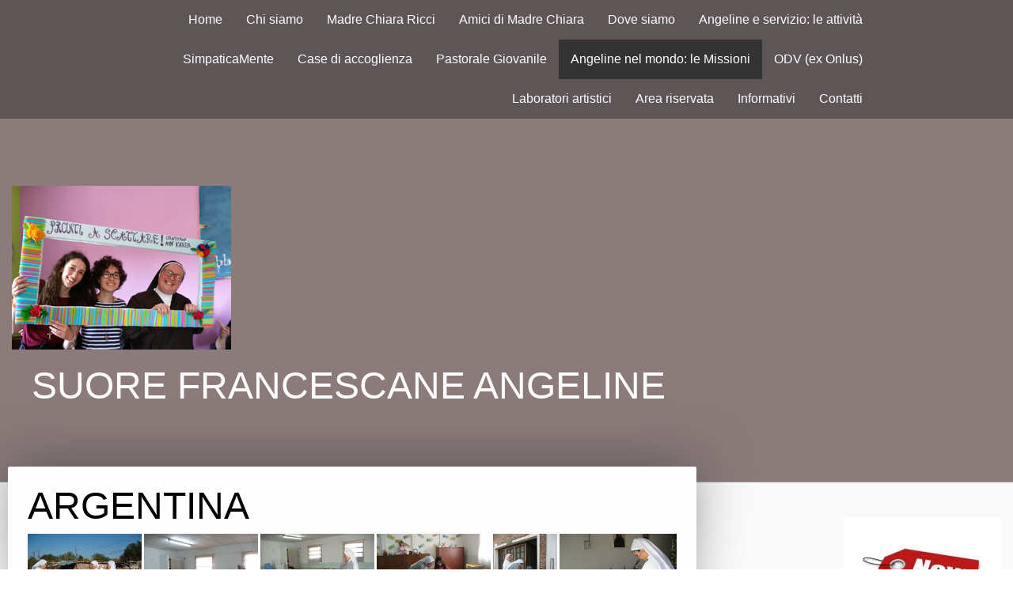

--- FILE ---
content_type: text/html; charset=UTF-8
request_url: https://www.angeline.it/angeline-nel-mondo-le-missioni/argentina/
body_size: 14812
content:
<!DOCTYPE html>
<html lang="it-IT"><head>
    <meta charset="utf-8"/>
    <link rel="dns-prefetch preconnect" href="https://u.jimcdn.com/" crossorigin="anonymous"/>
<link rel="dns-prefetch preconnect" href="https://assets.jimstatic.com/" crossorigin="anonymous"/>
<link rel="dns-prefetch preconnect" href="https://image.jimcdn.com" crossorigin="anonymous"/>
<link rel="dns-prefetch preconnect" href="https://fonts.jimstatic.com" crossorigin="anonymous"/>
<meta name="viewport" content="width=device-width, initial-scale=1"/>
<meta http-equiv="X-UA-Compatible" content="IE=edge"/>
<meta name="description" content=""/>
<meta name="robots" content="index, follow, archive"/>
<meta property="st:section" content=""/>
<meta name="generator" content="Jimdo Creator"/>
<meta name="twitter:title" content="ARGENTINA"/>
<meta name="twitter:description" content="-"/>
<meta name="twitter:card" content="summary_large_image"/>
<meta property="og:url" content="http://www.angeline.it/angeline-nel-mondo-le-missioni/argentina/"/>
<meta property="og:title" content="ARGENTINA"/>
<meta property="og:description" content=""/>
<meta property="og:type" content="website"/>
<meta property="og:locale" content="it_IT"/>
<meta property="og:site_name" content="angeline"/><title>ARGENTINA - angeline</title>
<link rel="icon" type="image/png" href="[data-uri]"/>
    <link rel="alternate" type="application/rss+xml" title="Blog" href="https://www.angeline.it/rss/blog"/>    
<link rel="canonical" href="https://www.angeline.it/angeline-nel-mondo-le-missioni/argentina/"/>

        <script src="https://assets.jimstatic.com/ckies.js.7c38a5f4f8d944ade39b.js"></script>

        <script src="https://assets.jimstatic.com/cookieControl.js.b05bf5f4339fa83b8e79.js"></script>
    <script>window.CookieControlSet.setToNormal();</script>

    <style>html,body{margin:0}.hidden{display:none}.n{padding:5px}#cc-website-title a {text-decoration: none}.cc-m-image-align-1{text-align:left}.cc-m-image-align-2{text-align:right}.cc-m-image-align-3{text-align:center}</style>

        <link href="https://u.jimcdn.com/cms/o/s17f61fa58bd67036/layout/dm_c9ac96ac22882cbdf0bdefd50b7ab396/css/layout.css?t=1583086755" rel="stylesheet" type="text/css" id="jimdo_layout_css"/>
<script>     /* <![CDATA[ */     /*!  loadCss [c]2014 @scottjehl, Filament Group, Inc.  Licensed MIT */     window.loadCSS = window.loadCss = function(e,n,t){var r,l=window.document,a=l.createElement("link");if(n)r=n;else{var i=(l.body||l.getElementsByTagName("head")[0]).childNodes;r=i[i.length-1]}var o=l.styleSheets;a.rel="stylesheet",a.href=e,a.media="only x",r.parentNode.insertBefore(a,n?r:r.nextSibling);var d=function(e){for(var n=a.href,t=o.length;t--;)if(o[t].href===n)return e.call(a);setTimeout(function(){d(e)})};return a.onloadcssdefined=d,d(function(){a.media=t||"all"}),a};     window.onloadCSS = function(n,o){n.onload=function(){n.onload=null,o&&o.call(n)},"isApplicationInstalled"in navigator&&"onloadcssdefined"in n&&n.onloadcssdefined(o)}     /* ]]> */ </script>     <script>
// <![CDATA[
onloadCSS(loadCss('https://assets.jimstatic.com/web.css.eb85cb55dd9a47226f063339265ecc4f.css') , function() {
    this.id = 'jimdo_web_css';
});
// ]]>
</script>
<link href="https://assets.jimstatic.com/web.css.eb85cb55dd9a47226f063339265ecc4f.css" rel="preload" as="style"/>
<noscript>
<link href="https://assets.jimstatic.com/web.css.eb85cb55dd9a47226f063339265ecc4f.css" rel="stylesheet"/>
</noscript>
    <script>
    //<![CDATA[
        var jimdoData = {"isTestserver":false,"isLcJimdoCom":false,"isJimdoHelpCenter":false,"isProtectedPage":false,"cstok":"","cacheJsKey":"7653e2edaa916a4ff05a3f60695f40abfe10137f","cacheCssKey":"7653e2edaa916a4ff05a3f60695f40abfe10137f","cdnUrl":"https:\/\/assets.jimstatic.com\/","minUrl":"https:\/\/assets.jimstatic.com\/app\/cdn\/min\/file\/","authUrl":"https:\/\/a.jimdo.com\/","webPath":"https:\/\/www.angeline.it\/","appUrl":"https:\/\/a.jimdo.com\/","cmsLanguage":"it_IT","isFreePackage":false,"mobile":false,"isDevkitTemplateUsed":true,"isTemplateResponsive":true,"websiteId":"s17f61fa58bd67036","pageId":982072009,"packageId":3,"shop":{"deliveryTimeTexts":{"1":"spedizione in 1-3 giorni","2":"spedizione in 3-5 giorni","3":"spedizione fra pi\u00f9 di 5 giorni"},"checkoutButtonText":"alla cassa","isReady":false,"currencyFormat":{"pattern":"#,##0.00 \u00a4","convertedPattern":"#,##0.00 $","symbols":{"GROUPING_SEPARATOR":".","DECIMAL_SEPARATOR":",","CURRENCY_SYMBOL":"\u20ac"}},"currencyLocale":"de_DE"},"tr":{"gmap":{"searchNotFound":"L'indirizzo inserito non \u00e8 stato trovato.","routeNotFound":"Non \u00e8 stato possibile calcolare l'itinerario. Forse l'indirizzo di inizio \u00e8 impreciso o troppo lontano dalla meta."},"shop":{"checkoutSubmit":{"next":"Prosegui","wait":"Attendere"},"paypalError":"\u00c8 subentrato un errore. Per favore, riprova!","cartBar":"Carrello ","maintenance":"Questo servizio non \u00e8 al momento raggiungibile. Riprova pi\u00f9 tardi.","addToCartOverlay":{"productInsertedText":"L'articolo \u00e8 stato aggiunto al carrello.","continueShoppingText":"Continua gli acquisti","reloadPageText":"ricarica"},"notReadyText":"Lo shop non \u00e8 ancora completo.","numLeftText":"Non ci sono pi\u00f9 di {:num} esemplari di questo articolo a disposizione.","oneLeftText":"Solo un esemplare di questo prodotto \u00e8 ancora disponibile."},"common":{"timeout":"\u00c8 subentrato un errore. L'azione \u00e8 stata interrotta. Per favore riprova pi\u00f9 tardi."},"form":{"badRequest":"\u00c8 subentrato un errore. La voce non \u00e8 stata inserita. Riprova!"}},"jQuery":"jimdoGen002","isJimdoMobileApp":false,"bgConfig":{"id":103031912,"type":"color","color":"rgb(139, 123, 123)"},"bgFullscreen":null,"responsiveBreakpointLandscape":767,"responsiveBreakpointPortrait":480,"copyableHeadlineLinks":false,"tocGeneration":false,"googlemapsConsoleKey":false,"loggingForAnalytics":false,"loggingForPredefinedPages":false,"isFacebookPixelIdEnabled":false,"userAccountId":"87ff7f72-c407-4f25-bbbe-0cdb307bf623"};
    // ]]>
</script>

     <script> (function(window) { 'use strict'; var regBuff = window.__regModuleBuffer = []; var regModuleBuffer = function() { var args = [].slice.call(arguments); regBuff.push(args); }; if (!window.regModule) { window.regModule = regModuleBuffer; } })(window); </script>
    <script src="https://assets.jimstatic.com/web.js.24f3cfbc36a645673411.js" async="true"></script>
    <script src="https://assets.jimstatic.com/at.js.62588d64be2115a866ce.js"></script>
    
</head>

<body class="body cc-page j-m-gallery-styles j-m-video-styles j-m-hr-styles j-m-header-styles j-m-text-styles j-m-emotionheader-styles j-m-htmlCode-styles j-m-rss-styles j-m-form-styles j-m-table-styles j-m-textWithImage-styles j-m-downloadDocument-styles j-m-imageSubtitle-styles j-m-flickr-styles j-m-googlemaps-styles j-m-blogSelection-styles j-m-comment-styles-disabled j-m-jimdo-styles j-m-profile-styles j-m-guestbook-styles j-m-promotion-styles j-m-twitter-styles j-m-hgrid-styles j-m-shoppingcart-styles j-m-catalog-styles j-m-product-styles-disabled j-m-facebook-styles j-m-sharebuttons-styles j-m-formnew-styles-disabled j-m-callToAction-styles j-m-turbo-styles j-m-spacing-styles j-m-googleplus-styles j-m-dummy-styles j-m-search-styles j-m-booking-styles j-m-socialprofiles-styles j-footer-styles cc-pagemode-default cc-content-parent" id="page-982072009">

<div id="cc-inner" class="cc-content-parent">
  <!-- _main.sass -->
  <input type="checkbox" id="jtpl-navigation__checkbox" class="jtpl-navigation__checkbox"/><div class="jtpl-main cc-content-parent">

    <!-- _background-area.sass -->
    <div class="jtpl-background-area" background-area="fullscreen"></div>
    <!-- END _background-area.sass -->

    <!-- _header.sass -->
    <header class="jtpl-header" background-area="stripe" background-area-default=""><div class="jtpl-topbar">

        <!-- _navigation.sass -->
        <nav class="jtpl-navigation navigation-colors navigation-alignment" data-dropdown="true"><div data-container="navigation"><div class="j-nav-variant-nested"><ul class="cc-nav-level-0 j-nav-level-0"><li id="cc-nav-view-979022209" class="jmd-nav__list-item-0"><a href="/" data-link-title="Home">Home</a></li><li id="cc-nav-view-979022309" class="jmd-nav__list-item-0 j-nav-has-children"><a href="/chi-siamo/" data-link-title="Chi siamo">Chi siamo</a><span data-navi-toggle="cc-nav-view-979022309" class="jmd-nav__toggle-button"></span><ul class="cc-nav-level-1 j-nav-level-1"><li id="cc-nav-view-979022609" class="jmd-nav__list-item-1"><a href="/chi-siamo/francescane-e-angeline/" data-link-title="Francescane e Angeline">Francescane e Angeline</a></li><li id="cc-nav-view-983605809" class="jmd-nav__list-item-1"><a href="/chi-siamo/la-spiritualità/" data-link-title="La spiritualità">La spiritualità</a></li></ul></li><li id="cc-nav-view-979022509" class="jmd-nav__list-item-0 j-nav-has-children"><a href="/madre-chiara-ricci/" data-link-title="Madre Chiara Ricci">Madre Chiara Ricci</a><span data-navi-toggle="cc-nav-view-979022509" class="jmd-nav__toggle-button"></span><ul class="cc-nav-level-1 j-nav-level-1"><li id="cc-nav-view-1018412809" class="jmd-nav__list-item-1"><a href="/madre-chiara-ricci/spiritualità/" data-link-title="Spiritualità">Spiritualità</a></li><li id="cc-nav-view-983606309" class="jmd-nav__list-item-1"><a href="/madre-chiara-ricci/la-preghiera/" data-link-title="La preghiera">La preghiera</a></li><li id="cc-nav-view-1028196209" class="jmd-nav__list-item-1"><a href="/madre-chiara-ricci/biografia-di-madre-chiara/" data-link-title="Biografia di Madre Chiara">Biografia di Madre Chiara</a></li></ul></li><li id="cc-nav-view-983606009" class="jmd-nav__list-item-0 j-nav-has-children"><a href="/amici-di-madre-chiara/" data-link-title="Amici di Madre Chiara">Amici di Madre Chiara</a><span data-navi-toggle="cc-nav-view-983606009" class="jmd-nav__toggle-button"></span><ul class="cc-nav-level-1 j-nav-level-1"><li id="cc-nav-view-2229915712" class="jmd-nav__list-item-1"><a href="/amici-di-madre-chiara/notiziario-on-line/" data-link-title="Notiziario on-line">Notiziario on-line</a></li><li id="cc-nav-view-984990709" class="jmd-nav__list-item-1"><a href="/amici-di-madre-chiara/l-associazione/" data-link-title="L'Associazione">L'Associazione</a></li><li id="cc-nav-view-2215346412" class="jmd-nav__list-item-1"><a href="/amici-di-madre-chiara/animatori-amc/" data-link-title="Animatori AMC">Animatori AMC</a></li><li id="cc-nav-view-983606109" class="jmd-nav__list-item-1"><a href="/amici-di-madre-chiara/gli-appuntamenti/" data-link-title="Gli appuntamenti">Gli appuntamenti</a></li></ul></li><li id="cc-nav-view-979022409" class="jmd-nav__list-item-0 j-nav-has-children"><a href="/dove-siamo/" data-link-title="Dove siamo">Dove siamo</a><span data-navi-toggle="cc-nav-view-979022409" class="jmd-nav__toggle-button"></span><ul class="cc-nav-level-1 j-nav-level-1"><li id="cc-nav-view-986784809" class="jmd-nav__list-item-1"><a href="/dove-siamo/piemonte/" data-link-title="Piemonte">Piemonte</a></li><li id="cc-nav-view-1024074909" class="jmd-nav__list-item-1"><a href="/dove-siamo/foto-castelspina/" data-link-title="Foto Castelspina">Foto Castelspina</a></li><li id="cc-nav-view-986784909" class="jmd-nav__list-item-1"><a href="/dove-siamo/lombardia/" data-link-title="Lombardia">Lombardia</a></li><li id="cc-nav-view-986785109" class="jmd-nav__list-item-1"><a href="/dove-siamo/toscana/" data-link-title="Toscana">Toscana</a></li><li id="cc-nav-view-986785209" class="jmd-nav__list-item-1"><a href="/dove-siamo/umbria/" data-link-title="Umbria">Umbria</a></li><li id="cc-nav-view-986785309" class="jmd-nav__list-item-1"><a href="/dove-siamo/lazio/" data-link-title="Lazio">Lazio</a></li><li id="cc-nav-view-1029817409" class="jmd-nav__list-item-1"><a href="/dove-siamo/calabria/" data-link-title="Calabria">Calabria</a></li><li id="cc-nav-view-1030970509" class="jmd-nav__list-item-1"><a href="/dove-siamo/sardegna/" data-link-title="Sardegna">Sardegna</a></li></ul></li><li id="cc-nav-view-981242509" class="jmd-nav__list-item-0 j-nav-has-children"><a href="/angeline-e-servizio-le-attività/" data-link-title="Angeline e servizio: le attività">Angeline e servizio: le attività</a><span data-navi-toggle="cc-nav-view-981242509" class="jmd-nav__toggle-button"></span><ul class="cc-nav-level-1 j-nav-level-1"><li id="cc-nav-view-1023326009" class="jmd-nav__list-item-1 j-nav-has-children"><a href="/angeline-e-servizio-le-attività/scuola/" data-link-title="SCUOLA">SCUOLA</a><span data-navi-toggle="cc-nav-view-1023326009" class="jmd-nav__toggle-button"></span><ul class="cc-nav-level-2 j-nav-level-2"><li id="cc-nav-view-1023943509" class="jmd-nav__list-item-2"><a href="/angeline-e-servizio-le-attività/scuola/scuola-dell-infanzia/" data-link-title="Scuola dell'infanzia">Scuola dell'infanzia</a></li><li id="cc-nav-view-1024071309" class="jmd-nav__list-item-2"><a href="/angeline-e-servizio-le-attività/scuola/poggibonsi/" data-link-title="Poggibonsi">Poggibonsi</a></li><li id="cc-nav-view-1024082009" class="jmd-nav__list-item-2"><a href="/angeline-e-servizio-le-attività/scuola/rovellasca/" data-link-title="Rovellasca">Rovellasca</a></li><li id="cc-nav-view-1015791709" class="jmd-nav__list-item-2"><a href="/angeline-e-servizio-le-attività/scuola/scuola-primaria/" data-link-title="Scuola primaria">Scuola primaria</a></li><li id="cc-nav-view-1015785309" class="jmd-nav__list-item-2"><a href="/angeline-e-servizio-le-attività/scuola/età-evolutiva/" data-link-title="Età evolutiva">Età evolutiva</a></li><li id="cc-nav-view-1024012809" class="jmd-nav__list-item-2"><a href="/angeline-e-servizio-le-attività/scuola/scuolainforma/" data-link-title="ScuolaInforma">ScuolaInforma</a></li></ul></li><li id="cc-nav-view-1015792009" class="jmd-nav__list-item-1 j-nav-has-children"><a href="/angeline-e-servizio-le-attività/cura-degli-anziani/" data-link-title="CURA degli Anziani">CURA degli Anziani</a><span data-navi-toggle="cc-nav-view-1015792009" class="jmd-nav__toggle-button"></span><ul class="cc-nav-level-2 j-nav-level-2"><li id="cc-nav-view-1023942509" class="jmd-nav__list-item-2"><a href="/angeline-e-servizio-le-attività/cura-degli-anziani/asti/" data-link-title="Asti">Asti</a></li></ul></li></ul></li><li id="cc-nav-view-2215117712" class="jmd-nav__list-item-0"><a href="/simpaticamente/" data-link-title="SimpaticaMente">SimpaticaMente</a></li><li id="cc-nav-view-1026572009" class="jmd-nav__list-item-0 j-nav-has-children"><a href="/case-di-accoglienza/" data-link-title="Case di accoglienza">Case di accoglienza</a><span data-navi-toggle="cc-nav-view-1026572009" class="jmd-nav__toggle-button"></span><ul class="cc-nav-level-1 j-nav-level-1"><li id="cc-nav-view-1026528009" class="jmd-nav__list-item-1 j-nav-has-children"><a href="/case-di-accoglienza/case-di-accoglienza/" data-link-title="Case di accoglienza">Case di accoglienza</a><span data-navi-toggle="cc-nav-view-1026528009" class="jmd-nav__toggle-button"></span><ul class="cc-nav-level-2 j-nav-level-2"><li id="cc-nav-view-985453409" class="jmd-nav__list-item-2"><a href="/case-di-accoglienza/case-di-accoglienza/roma/" data-link-title="ROMA">ROMA</a></li><li id="cc-nav-view-1016739609" class="jmd-nav__list-item-2"><a href="/case-di-accoglienza/case-di-accoglienza/dove-siamo/" data-link-title="Dove siamo">Dove siamo</a></li><li id="cc-nav-view-987115809" class="jmd-nav__list-item-2"><a href="/case-di-accoglienza/case-di-accoglienza/assisi/" data-link-title="ASSISI">ASSISI</a></li><li id="cc-nav-view-1016977309" class="jmd-nav__list-item-2"><a href="/case-di-accoglienza/case-di-accoglienza/dove-siamo-1/" data-link-title="Dove siamo">Dove siamo</a></li></ul></li></ul></li><li id="cc-nav-view-987581109" class="jmd-nav__list-item-0"><a href="http://www.cuoregiovane.it/" data-link-title="Pastorale Giovanile" target="_blank" rel="nofollow">Pastorale Giovanile</a></li><li id="cc-nav-view-982071709" class="jmd-nav__list-item-0 j-nav-has-children cc-nav-parent j-nav-parent jmd-nav__item--parent"><a href="/angeline-nel-mondo-le-missioni/" data-link-title="Angeline nel mondo: le Missioni">Angeline nel mondo: le Missioni</a><span data-navi-toggle="cc-nav-view-982071709" class="jmd-nav__toggle-button"></span><ul class="cc-nav-level-1 j-nav-level-1"><li id="cc-nav-view-1030875609" class="jmd-nav__list-item-1"><a href="/angeline-nel-mondo-le-missioni/come-sostenere-i-progetti/" data-link-title="Come sostenere i progetti">Come sostenere i progetti</a></li></ul></li><li id="cc-nav-view-1023188809" class="jmd-nav__list-item-0 j-nav-has-children"><a href="/odv-ex-onlus/" data-link-title="ODV (ex Onlus)">ODV (ex Onlus)</a><span data-navi-toggle="cc-nav-view-1023188809" class="jmd-nav__toggle-button"></span><ul class="cc-nav-level-1 j-nav-level-1"><li id="cc-nav-view-1023286809" class="jmd-nav__list-item-1"><a href="/odv-ex-onlus/progetti/" data-link-title="Progetti">Progetti</a></li><li id="cc-nav-view-1023292909" class="jmd-nav__list-item-1"><a href="/odv-ex-onlus/contatti/" data-link-title="Contatti">Contatti</a></li></ul></li><li id="cc-nav-view-979022809" class="jmd-nav__list-item-0 j-nav-has-children"><a href="/laboratori-artistici/" data-link-title="Laboratori artistici">Laboratori artistici</a><span data-navi-toggle="cc-nav-view-979022809" class="jmd-nav__toggle-button"></span><ul class="cc-nav-level-1 j-nav-level-1"><li id="cc-nav-view-1015785609" class="jmd-nav__list-item-1"><a href="/laboratori-artistici/sora-terra-frate-focu/" data-link-title="&quot;Sora Terra&amp;Frate Focu&quot;">"Sora Terra&amp;Frate Focu"</a></li></ul></li><li id="cc-nav-view-981391109" class="jmd-nav__list-item-0"><a href="/area-riservata/" data-link-title="Area riservata">Area riservata</a></li><li id="cc-nav-view-1024091709" class="jmd-nav__list-item-0 j-nav-has-children"><a href="/informativi/" data-link-title="Informativi">Informativi</a><span data-navi-toggle="cc-nav-view-1024091709" class="jmd-nav__toggle-button"></span><ul class="cc-nav-level-1 j-nav-level-1"><li id="cc-nav-view-1024092009" class="jmd-nav__list-item-1"><a href="/informativi/vita-nostra/" data-link-title="Vita Nostra">Vita Nostra</a></li><li id="cc-nav-view-1024101709" class="jmd-nav__list-item-1"><a href="/informativi/notiziario/" data-link-title="Notiziario">Notiziario</a></li><li id="cc-nav-view-1023930809" class="jmd-nav__list-item-1"><a href="/informativi/news/" data-link-title="NEWS">NEWS</a></li></ul></li><li id="cc-nav-view-979023109" class="jmd-nav__list-item-0"><a href="/contatti/" data-link-title="Contatti">Contatti</a></li></ul></div></div>
        </nav><!-- END _navigation.sass --><!-- _mobile-navigation.sass --><label for="jtpl-navigation__checkbox" class="jtpl-navigation__label navigation-colors__menu-icon">
          <span class="jtpl-navigation__borders navigation-colors__menu-icon"></span>
        </label>
        <nav class="jtpl-mobile-navigation navigation-colors navigation-colors--transparency"><div data-container="navigation"><div class="j-nav-variant-nested"><ul class="cc-nav-level-0 j-nav-level-0"><li id="cc-nav-view-979022209" class="jmd-nav__list-item-0"><a href="/" data-link-title="Home">Home</a></li><li id="cc-nav-view-979022309" class="jmd-nav__list-item-0 j-nav-has-children"><a href="/chi-siamo/" data-link-title="Chi siamo">Chi siamo</a><span data-navi-toggle="cc-nav-view-979022309" class="jmd-nav__toggle-button"></span><ul class="cc-nav-level-1 j-nav-level-1"><li id="cc-nav-view-979022609" class="jmd-nav__list-item-1"><a href="/chi-siamo/francescane-e-angeline/" data-link-title="Francescane e Angeline">Francescane e Angeline</a></li><li id="cc-nav-view-983605809" class="jmd-nav__list-item-1"><a href="/chi-siamo/la-spiritualità/" data-link-title="La spiritualità">La spiritualità</a></li></ul></li><li id="cc-nav-view-979022509" class="jmd-nav__list-item-0 j-nav-has-children"><a href="/madre-chiara-ricci/" data-link-title="Madre Chiara Ricci">Madre Chiara Ricci</a><span data-navi-toggle="cc-nav-view-979022509" class="jmd-nav__toggle-button"></span><ul class="cc-nav-level-1 j-nav-level-1"><li id="cc-nav-view-1018412809" class="jmd-nav__list-item-1"><a href="/madre-chiara-ricci/spiritualità/" data-link-title="Spiritualità">Spiritualità</a></li><li id="cc-nav-view-983606309" class="jmd-nav__list-item-1"><a href="/madre-chiara-ricci/la-preghiera/" data-link-title="La preghiera">La preghiera</a></li><li id="cc-nav-view-1028196209" class="jmd-nav__list-item-1"><a href="/madre-chiara-ricci/biografia-di-madre-chiara/" data-link-title="Biografia di Madre Chiara">Biografia di Madre Chiara</a></li></ul></li><li id="cc-nav-view-983606009" class="jmd-nav__list-item-0 j-nav-has-children"><a href="/amici-di-madre-chiara/" data-link-title="Amici di Madre Chiara">Amici di Madre Chiara</a><span data-navi-toggle="cc-nav-view-983606009" class="jmd-nav__toggle-button"></span><ul class="cc-nav-level-1 j-nav-level-1"><li id="cc-nav-view-2229915712" class="jmd-nav__list-item-1"><a href="/amici-di-madre-chiara/notiziario-on-line/" data-link-title="Notiziario on-line">Notiziario on-line</a></li><li id="cc-nav-view-984990709" class="jmd-nav__list-item-1"><a href="/amici-di-madre-chiara/l-associazione/" data-link-title="L'Associazione">L'Associazione</a></li><li id="cc-nav-view-2215346412" class="jmd-nav__list-item-1"><a href="/amici-di-madre-chiara/animatori-amc/" data-link-title="Animatori AMC">Animatori AMC</a></li><li id="cc-nav-view-983606109" class="jmd-nav__list-item-1"><a href="/amici-di-madre-chiara/gli-appuntamenti/" data-link-title="Gli appuntamenti">Gli appuntamenti</a></li></ul></li><li id="cc-nav-view-979022409" class="jmd-nav__list-item-0 j-nav-has-children"><a href="/dove-siamo/" data-link-title="Dove siamo">Dove siamo</a><span data-navi-toggle="cc-nav-view-979022409" class="jmd-nav__toggle-button"></span><ul class="cc-nav-level-1 j-nav-level-1"><li id="cc-nav-view-986784809" class="jmd-nav__list-item-1"><a href="/dove-siamo/piemonte/" data-link-title="Piemonte">Piemonte</a></li><li id="cc-nav-view-1024074909" class="jmd-nav__list-item-1"><a href="/dove-siamo/foto-castelspina/" data-link-title="Foto Castelspina">Foto Castelspina</a></li><li id="cc-nav-view-986784909" class="jmd-nav__list-item-1"><a href="/dove-siamo/lombardia/" data-link-title="Lombardia">Lombardia</a></li><li id="cc-nav-view-986785109" class="jmd-nav__list-item-1"><a href="/dove-siamo/toscana/" data-link-title="Toscana">Toscana</a></li><li id="cc-nav-view-986785209" class="jmd-nav__list-item-1"><a href="/dove-siamo/umbria/" data-link-title="Umbria">Umbria</a></li><li id="cc-nav-view-986785309" class="jmd-nav__list-item-1"><a href="/dove-siamo/lazio/" data-link-title="Lazio">Lazio</a></li><li id="cc-nav-view-1029817409" class="jmd-nav__list-item-1"><a href="/dove-siamo/calabria/" data-link-title="Calabria">Calabria</a></li><li id="cc-nav-view-1030970509" class="jmd-nav__list-item-1"><a href="/dove-siamo/sardegna/" data-link-title="Sardegna">Sardegna</a></li></ul></li><li id="cc-nav-view-981242509" class="jmd-nav__list-item-0 j-nav-has-children"><a href="/angeline-e-servizio-le-attività/" data-link-title="Angeline e servizio: le attività">Angeline e servizio: le attività</a><span data-navi-toggle="cc-nav-view-981242509" class="jmd-nav__toggle-button"></span><ul class="cc-nav-level-1 j-nav-level-1"><li id="cc-nav-view-1023326009" class="jmd-nav__list-item-1 j-nav-has-children"><a href="/angeline-e-servizio-le-attività/scuola/" data-link-title="SCUOLA">SCUOLA</a><span data-navi-toggle="cc-nav-view-1023326009" class="jmd-nav__toggle-button"></span><ul class="cc-nav-level-2 j-nav-level-2"><li id="cc-nav-view-1023943509" class="jmd-nav__list-item-2"><a href="/angeline-e-servizio-le-attività/scuola/scuola-dell-infanzia/" data-link-title="Scuola dell'infanzia">Scuola dell'infanzia</a></li><li id="cc-nav-view-1024071309" class="jmd-nav__list-item-2"><a href="/angeline-e-servizio-le-attività/scuola/poggibonsi/" data-link-title="Poggibonsi">Poggibonsi</a></li><li id="cc-nav-view-1024082009" class="jmd-nav__list-item-2"><a href="/angeline-e-servizio-le-attività/scuola/rovellasca/" data-link-title="Rovellasca">Rovellasca</a></li><li id="cc-nav-view-1015791709" class="jmd-nav__list-item-2"><a href="/angeline-e-servizio-le-attività/scuola/scuola-primaria/" data-link-title="Scuola primaria">Scuola primaria</a></li><li id="cc-nav-view-1015785309" class="jmd-nav__list-item-2"><a href="/angeline-e-servizio-le-attività/scuola/età-evolutiva/" data-link-title="Età evolutiva">Età evolutiva</a></li><li id="cc-nav-view-1024012809" class="jmd-nav__list-item-2"><a href="/angeline-e-servizio-le-attività/scuola/scuolainforma/" data-link-title="ScuolaInforma">ScuolaInforma</a></li></ul></li><li id="cc-nav-view-1015792009" class="jmd-nav__list-item-1 j-nav-has-children"><a href="/angeline-e-servizio-le-attività/cura-degli-anziani/" data-link-title="CURA degli Anziani">CURA degli Anziani</a><span data-navi-toggle="cc-nav-view-1015792009" class="jmd-nav__toggle-button"></span><ul class="cc-nav-level-2 j-nav-level-2"><li id="cc-nav-view-1023942509" class="jmd-nav__list-item-2"><a href="/angeline-e-servizio-le-attività/cura-degli-anziani/asti/" data-link-title="Asti">Asti</a></li></ul></li></ul></li><li id="cc-nav-view-2215117712" class="jmd-nav__list-item-0"><a href="/simpaticamente/" data-link-title="SimpaticaMente">SimpaticaMente</a></li><li id="cc-nav-view-1026572009" class="jmd-nav__list-item-0 j-nav-has-children"><a href="/case-di-accoglienza/" data-link-title="Case di accoglienza">Case di accoglienza</a><span data-navi-toggle="cc-nav-view-1026572009" class="jmd-nav__toggle-button"></span><ul class="cc-nav-level-1 j-nav-level-1"><li id="cc-nav-view-1026528009" class="jmd-nav__list-item-1 j-nav-has-children"><a href="/case-di-accoglienza/case-di-accoglienza/" data-link-title="Case di accoglienza">Case di accoglienza</a><span data-navi-toggle="cc-nav-view-1026528009" class="jmd-nav__toggle-button"></span><ul class="cc-nav-level-2 j-nav-level-2"><li id="cc-nav-view-985453409" class="jmd-nav__list-item-2"><a href="/case-di-accoglienza/case-di-accoglienza/roma/" data-link-title="ROMA">ROMA</a></li><li id="cc-nav-view-1016739609" class="jmd-nav__list-item-2"><a href="/case-di-accoglienza/case-di-accoglienza/dove-siamo/" data-link-title="Dove siamo">Dove siamo</a></li><li id="cc-nav-view-987115809" class="jmd-nav__list-item-2"><a href="/case-di-accoglienza/case-di-accoglienza/assisi/" data-link-title="ASSISI">ASSISI</a></li><li id="cc-nav-view-1016977309" class="jmd-nav__list-item-2"><a href="/case-di-accoglienza/case-di-accoglienza/dove-siamo-1/" data-link-title="Dove siamo">Dove siamo</a></li></ul></li></ul></li><li id="cc-nav-view-987581109" class="jmd-nav__list-item-0"><a href="http://www.cuoregiovane.it/" data-link-title="Pastorale Giovanile" target="_blank" rel="nofollow">Pastorale Giovanile</a></li><li id="cc-nav-view-982071709" class="jmd-nav__list-item-0 j-nav-has-children cc-nav-parent j-nav-parent jmd-nav__item--parent"><a href="/angeline-nel-mondo-le-missioni/" data-link-title="Angeline nel mondo: le Missioni">Angeline nel mondo: le Missioni</a><span data-navi-toggle="cc-nav-view-982071709" class="jmd-nav__toggle-button"></span><ul class="cc-nav-level-1 j-nav-level-1"><li id="cc-nav-view-1030875609" class="jmd-nav__list-item-1"><a href="/angeline-nel-mondo-le-missioni/come-sostenere-i-progetti/" data-link-title="Come sostenere i progetti">Come sostenere i progetti</a></li></ul></li><li id="cc-nav-view-1023188809" class="jmd-nav__list-item-0 j-nav-has-children"><a href="/odv-ex-onlus/" data-link-title="ODV (ex Onlus)">ODV (ex Onlus)</a><span data-navi-toggle="cc-nav-view-1023188809" class="jmd-nav__toggle-button"></span><ul class="cc-nav-level-1 j-nav-level-1"><li id="cc-nav-view-1023286809" class="jmd-nav__list-item-1"><a href="/odv-ex-onlus/progetti/" data-link-title="Progetti">Progetti</a></li><li id="cc-nav-view-1023292909" class="jmd-nav__list-item-1"><a href="/odv-ex-onlus/contatti/" data-link-title="Contatti">Contatti</a></li></ul></li><li id="cc-nav-view-979022809" class="jmd-nav__list-item-0 j-nav-has-children"><a href="/laboratori-artistici/" data-link-title="Laboratori artistici">Laboratori artistici</a><span data-navi-toggle="cc-nav-view-979022809" class="jmd-nav__toggle-button"></span><ul class="cc-nav-level-1 j-nav-level-1"><li id="cc-nav-view-1015785609" class="jmd-nav__list-item-1"><a href="/laboratori-artistici/sora-terra-frate-focu/" data-link-title="&quot;Sora Terra&amp;Frate Focu&quot;">"Sora Terra&amp;Frate Focu"</a></li></ul></li><li id="cc-nav-view-981391109" class="jmd-nav__list-item-0"><a href="/area-riservata/" data-link-title="Area riservata">Area riservata</a></li><li id="cc-nav-view-1024091709" class="jmd-nav__list-item-0 j-nav-has-children"><a href="/informativi/" data-link-title="Informativi">Informativi</a><span data-navi-toggle="cc-nav-view-1024091709" class="jmd-nav__toggle-button"></span><ul class="cc-nav-level-1 j-nav-level-1"><li id="cc-nav-view-1024092009" class="jmd-nav__list-item-1"><a href="/informativi/vita-nostra/" data-link-title="Vita Nostra">Vita Nostra</a></li><li id="cc-nav-view-1024101709" class="jmd-nav__list-item-1"><a href="/informativi/notiziario/" data-link-title="Notiziario">Notiziario</a></li><li id="cc-nav-view-1023930809" class="jmd-nav__list-item-1"><a href="/informativi/news/" data-link-title="NEWS">NEWS</a></li></ul></li><li id="cc-nav-view-979023109" class="jmd-nav__list-item-0"><a href="/contatti/" data-link-title="Contatti">Contatti</a></li></ul></div></div>
        </nav><!-- END _mobile-navigation.sass --><!-- _cart.sass --><div class="jtpl-cart">
          
        </div>
        <!-- END _cart.sass -->

      </div>
      <div class="jtpl-header__inner">
        <div class="jtpl-logo">
          <div id="cc-website-logo" class="cc-single-module-element"><div id="cc-m-11987014012" class="j-module n j-imageSubtitle"><div class="cc-m-image-container"><figure class="cc-imagewrapper cc-m-image-align-1">
<a href="https://www.angeline.it/" target="_self"><img srcset="https://image.jimcdn.com/cdn-cgi/image/width=277%2Cheight=10000%2Cfit=contain%2Cformat=jpg%2C/app/cms/storage/image/path/s17f61fa58bd67036/image/i536092be3bbabbe7/version/1586962288/image.jpg 277w, https://image.jimcdn.com/cdn-cgi/image/width=320%2Cheight=10000%2Cfit=contain%2Cformat=jpg%2C/app/cms/storage/image/path/s17f61fa58bd67036/image/i536092be3bbabbe7/version/1586962288/image.jpg 320w, https://image.jimcdn.com/cdn-cgi/image/width=554%2Cheight=10000%2Cfit=contain%2Cformat=jpg%2C/app/cms/storage/image/path/s17f61fa58bd67036/image/i536092be3bbabbe7/version/1586962288/image.jpg 554w" sizes="(min-width: 277px) 277px, 100vw" id="cc-m-imagesubtitle-image-11987014012" src="https://image.jimcdn.com/cdn-cgi/image/width=277%2Cheight=10000%2Cfit=contain%2Cformat=jpg%2C/app/cms/storage/image/path/s17f61fa58bd67036/image/i536092be3bbabbe7/version/1586962288/image.jpg" alt="angeline" class="" data-src-width="2048" data-src-height="1536" data-src="https://image.jimcdn.com/cdn-cgi/image/width=277%2Cheight=10000%2Cfit=contain%2Cformat=jpg%2C/app/cms/storage/image/path/s17f61fa58bd67036/image/i536092be3bbabbe7/version/1586962288/image.jpg" data-image-id="8030227712"/></a>    

</figure>
</div>
<div class="cc-clear"></div>
<script id="cc-m-reg-11987014012">// <![CDATA[

    window.regModule("module_imageSubtitle", {"data":{"imageExists":true,"hyperlink":"","hyperlink_target":"","hyperlinkAsString":"","pinterest":"0","id":11987014012,"widthEqualsContent":"0","resizeWidth":"277","resizeHeight":208},"id":11987014012});
// ]]>
</script></div></div>
        </div>
        <div class="jtpl-title">
          <div id="cc-website-title" class="cc-single-module-element"><div id="cc-m-10081927512" class="j-module n j-header"><a href="https://www.angeline.it/"><span class="cc-within-single-module-element j-website-title-content" id="cc-m-header-10081927512">SUORE FRANCESCANE ANGELINE</span></a></div></div>
        </div>
      </div>
    </header><!-- END _header.sass --><!-- _content.sass --><div class="jtpl-section flex-background-options border-options cc-content-parent">
      <div class="jtpl-section__gutter cc-content-parent">
        <section class="jtpl-content cc-content-parent"><div class="jtpl-content__shadow"></div>
          <div class="jtpl-content__inner content-options cc-content-parent">
            <div id="content_area" data-container="content"><div id="content_start"></div>
        
        <div id="cc-matrix-1099757509"><div id="cc-m-5247345009" class="j-module n j-header "><h1 class="" id="cc-m-header-5247345009">ARGENTINA</h1></div><div id="cc-m-5643754109" class="j-module n j-gallery "><div class="cc-m-gallery-container cc-m-gallery-cool clearover" id="cc-m-gallery-5643754109">
    <div class="cc-m-gallery-cool-item" id="gallery_thumb_3933427609">
        <div>
            
                <a rel="lightbox[5643754109]" href="javascript:" data-href="https://image.jimcdn.com/cdn-cgi/image//app/cms/storage/image/path/s17f61fa58bd67036/image/iada3c72acec0a71c/version/1431460562/image.jpg" data-title=""><img src="https://image.jimcdn.com/cdn-cgi/image/width=1920%2Cheight=400%2Cfit=contain%2Cformat=jpg%2C/app/cms/storage/image/path/s17f61fa58bd67036/image/iada3c72acec0a71c/version/1431460562/image.jpg" data-orig-width="600" data-orig-height="450" alt=""/></a>        </div>
    </div>
    <div class="cc-m-gallery-cool-item" id="gallery_thumb_3933426709">
        <div>
            
                <a rel="lightbox[5643754109]" href="javascript:" data-href="https://image.jimcdn.com/cdn-cgi/image//app/cms/storage/image/path/s17f61fa58bd67036/image/icf5e859a65cbc4a1/version/1431460562/image.jpg" data-title=""><img src="https://image.jimcdn.com/cdn-cgi/image/width=1920%2Cheight=400%2Cfit=contain%2Cformat=jpg%2C/app/cms/storage/image/path/s17f61fa58bd67036/image/icf5e859a65cbc4a1/version/1431460562/image.jpg" data-orig-width="600" data-orig-height="450" alt=""/></a>        </div>
    </div>
    <div class="cc-m-gallery-cool-item" id="gallery_thumb_3933426809">
        <div>
            
                <a rel="lightbox[5643754109]" href="javascript:" data-href="https://image.jimcdn.com/cdn-cgi/image//app/cms/storage/image/path/s17f61fa58bd67036/image/i39e223e5fbf443cc/version/1431460582/image.jpg" data-title=""><img src="https://image.jimcdn.com/cdn-cgi/image/width=1920%2Cheight=400%2Cfit=contain%2Cformat=jpg%2C/app/cms/storage/image/path/s17f61fa58bd67036/image/i39e223e5fbf443cc/version/1431460582/image.jpg" data-orig-width="600" data-orig-height="450" alt=""/></a>        </div>
    </div>
    <div class="cc-m-gallery-cool-item" id="gallery_thumb_3933426909">
        <div>
            
                <a rel="lightbox[5643754109]" href="javascript:" data-href="https://image.jimcdn.com/cdn-cgi/image//app/cms/storage/image/path/s17f61fa58bd67036/image/i757f0f1eda23e04c/version/1431460582/image.jpg" data-title=""><img src="https://image.jimcdn.com/cdn-cgi/image/width=1920%2Cheight=400%2Cfit=contain%2Cformat=jpg%2C/app/cms/storage/image/path/s17f61fa58bd67036/image/i757f0f1eda23e04c/version/1431460582/image.jpg" data-orig-width="600" data-orig-height="450" alt=""/></a>        </div>
    </div>
    <div class="cc-m-gallery-cool-item" id="gallery_thumb_3933427509">
        <div>
            
                <a rel="lightbox[5643754109]" href="javascript:" data-href="https://image.jimcdn.com/cdn-cgi/image//app/cms/storage/image/path/s17f61fa58bd67036/image/i9474e77a838098fd/version/1431460582/image.jpg" data-title=""><img src="https://image.jimcdn.com/cdn-cgi/image/width=1920%2Cheight=400%2Cfit=contain%2Cformat=jpg%2C/app/cms/storage/image/path/s17f61fa58bd67036/image/i9474e77a838098fd/version/1431460582/image.jpg" data-orig-width="450" data-orig-height="600" alt=""/></a>        </div>
    </div>
    <div class="cc-m-gallery-cool-item" id="gallery_thumb_3933427009">
        <div>
            
                <a rel="lightbox[5643754109]" href="javascript:" data-href="https://image.jimcdn.com/cdn-cgi/image//app/cms/storage/image/path/s17f61fa58bd67036/image/i5aef4e7664624896/version/1431460562/image.jpg" data-title=""><img src="https://image.jimcdn.com/cdn-cgi/image/width=1920%2Cheight=400%2Cfit=contain%2Cformat=jpg%2C/app/cms/storage/image/path/s17f61fa58bd67036/image/i5aef4e7664624896/version/1431460562/image.jpg" data-orig-width="600" data-orig-height="450" alt=""/></a>        </div>
    </div>
    <div class="cc-m-gallery-cool-item" id="gallery_thumb_3933427109">
        <div>
            
                <a rel="lightbox[5643754109]" href="javascript:" data-href="https://image.jimcdn.com/cdn-cgi/image//app/cms/storage/image/path/s17f61fa58bd67036/image/ia1ae381ebbfc11b1/version/1431460562/image.jpg" data-title=""><img src="https://image.jimcdn.com/cdn-cgi/image/width=1920%2Cheight=400%2Cfit=contain%2Cformat=jpg%2C/app/cms/storage/image/path/s17f61fa58bd67036/image/ia1ae381ebbfc11b1/version/1431460562/image.jpg" data-orig-width="600" data-orig-height="450" alt=""/></a>        </div>
    </div>
    <div class="cc-m-gallery-cool-item" id="gallery_thumb_3933427209">
        <div>
            
                <a rel="lightbox[5643754109]" href="javascript:" data-href="https://image.jimcdn.com/cdn-cgi/image//app/cms/storage/image/path/s17f61fa58bd67036/image/ia91fc0fce672e6a5/version/1431460562/image.jpg" data-title=""><img src="https://image.jimcdn.com/cdn-cgi/image/width=1920%2Cheight=400%2Cfit=contain%2Cformat=jpg%2C/app/cms/storage/image/path/s17f61fa58bd67036/image/ia91fc0fce672e6a5/version/1431460562/image.jpg" data-orig-width="600" data-orig-height="450" alt=""/></a>        </div>
    </div>
    <div class="cc-m-gallery-cool-item" id="gallery_thumb_3933427309">
        <div>
            
                <a rel="lightbox[5643754109]" href="javascript:" data-href="https://image.jimcdn.com/cdn-cgi/image//app/cms/storage/image/path/s17f61fa58bd67036/image/i9c52030af3081fbf/version/1431460562/image.jpg" data-title=""><img src="https://image.jimcdn.com/cdn-cgi/image/width=1920%2Cheight=400%2Cfit=contain%2Cformat=jpg%2C/app/cms/storage/image/path/s17f61fa58bd67036/image/i9c52030af3081fbf/version/1431460562/image.jpg" data-orig-width="600" data-orig-height="450" alt=""/></a>        </div>
    </div>
    <div class="cc-m-gallery-cool-item" id="gallery_thumb_3933427409">
        <div>
            
                <a rel="lightbox[5643754109]" href="javascript:" data-href="https://image.jimcdn.com/cdn-cgi/image//app/cms/storage/image/path/s17f61fa58bd67036/image/ie451779280d7565a/version/1431460562/image.jpg" data-title=""><img src="https://image.jimcdn.com/cdn-cgi/image/width=1920%2Cheight=400%2Cfit=contain%2Cformat=jpg%2C/app/cms/storage/image/path/s17f61fa58bd67036/image/ie451779280d7565a/version/1431460562/image.jpg" data-orig-width="600" data-orig-height="450" alt=""/></a>        </div>
    </div>
</div>
<script id="cc-m-reg-5643754109">// <![CDATA[

    window.regModule("module_gallery", {"view":"3","countImages":10,"variant":"cool","selector":"#cc-m-gallery-5643754109","imageCount":10,"enlargeable":"1","multiUpload":true,"autostart":1,"pause":"4","showSliderThumbnails":1,"coolSize":"1","coolPadding":"3","stackCount":"3","stackPadding":"3","options":{"pinterest":"0"},"id":5643754109});
// ]]>
</script></div><div id="cc-m-12021580412" class="j-module n j-imageSubtitle "><figure class="cc-imagewrapper cc-m-image-align-3">
<a href="/angeline-nel-mondo-le-missioni/argentina/i-progetti/"><img srcset="https://image.jimcdn.com/cdn-cgi/image/width=320%2Cheight=10000%2Cfit=contain%2Cformat=jpg%2C/app/cms/storage/image/path/s17f61fa58bd67036/image/ia87e342a39409527/version/1586959293/image.jpg 320w, https://image.jimcdn.com/cdn-cgi/image/width=342%2Cheight=10000%2Cfit=contain%2Cformat=jpg%2C/app/cms/storage/image/path/s17f61fa58bd67036/image/ia87e342a39409527/version/1586959293/image.jpg 342w, https://image.jimcdn.com/cdn-cgi/image//app/cms/storage/image/path/s17f61fa58bd67036/image/ia87e342a39409527/version/1586959293/image.jpg 502w" sizes="(min-width: 342px) 342px, 100vw" id="cc-m-imagesubtitle-image-12021580412" src="https://image.jimcdn.com/cdn-cgi/image/width=342%2Cheight=10000%2Cfit=contain%2Cformat=jpg%2C/app/cms/storage/image/path/s17f61fa58bd67036/image/ia87e342a39409527/version/1586959293/image.jpg" alt="" class="" data-src-width="502" data-src-height="129" data-src="https://image.jimcdn.com/cdn-cgi/image/width=342%2Cheight=10000%2Cfit=contain%2Cformat=jpg%2C/app/cms/storage/image/path/s17f61fa58bd67036/image/ia87e342a39409527/version/1586959293/image.jpg" data-image-id="8054213012"/></a>    

</figure>

<div class="cc-clear"></div>
<script id="cc-m-reg-12021580412">// <![CDATA[

    window.regModule("module_imageSubtitle", {"data":{"imageExists":true,"hyperlink":"\/app\/s17f61fa58bd67036\/pb715f80cd30cd1cc\/","hyperlink_target":"","hyperlinkAsString":"I Progetti","pinterest":"0","id":12021580412,"widthEqualsContent":"0","resizeWidth":"342","resizeHeight":88},"id":12021580412});
// ]]>
</script></div></div>
        
        </div>
          </div>
        </section><!-- _sidebar.sass --><aside class="jtpl-sidebar sidebar-options"><div data-container="sidebar"><div id="cc-matrix-1096609509"><div id="cc-m-12316687212" class="j-module n j-imageSubtitle "><figure class="cc-imagewrapper cc-m-image-align-2">
<img srcset="https://image.jimcdn.com/cdn-cgi/image//app/cms/storage/image/path/s17f61fa58bd67036/image/i91279c9d6506e822/version/1652284185/image.jpg 200w" sizes="(min-width: 200px) 200px, 100vw" id="cc-m-imagesubtitle-image-12316687212" src="https://image.jimcdn.com/cdn-cgi/image//app/cms/storage/image/path/s17f61fa58bd67036/image/i91279c9d6506e822/version/1652284185/image.jpg" alt="" class="" data-src-width="200" data-src-height="140" data-src="https://image.jimcdn.com/cdn-cgi/image//app/cms/storage/image/path/s17f61fa58bd67036/image/i91279c9d6506e822/version/1652284185/image.jpg" data-image-id="8254269712"/>    

</figure>

<div class="cc-clear"></div>
<script id="cc-m-reg-12316687212">// <![CDATA[

    window.regModule("module_imageSubtitle", {"data":{"imageExists":true,"hyperlink":"","hyperlink_target":"","hyperlinkAsString":"","pinterest":"0","id":12316687212,"widthEqualsContent":"0","resizeWidth":200,"resizeHeight":140},"id":12316687212});
// ]]>
</script></div><div id="cc-m-12294961512" class="j-module n j-textWithImage "><figure class="cc-imagewrapper cc-m-image-align-1">
<a href="http://missioni.angeline.it/" target="_blank"><img srcset="https://image.jimcdn.com/cdn-cgi/image/width=200%2Cheight=1024%2Cfit=contain%2Cformat=jpg%2C/app/cms/storage/image/path/s17f61fa58bd67036/image/i59759e909efbd9c4/version/1716192789/image.jpg 200w, https://image.jimcdn.com/cdn-cgi/image/width=320%2Cheight=1024%2Cfit=contain%2Cformat=jpg%2C/app/cms/storage/image/path/s17f61fa58bd67036/image/i59759e909efbd9c4/version/1716192789/image.jpg 320w, https://image.jimcdn.com/cdn-cgi/image/width=400%2Cheight=1024%2Cfit=contain%2Cformat=jpg%2C/app/cms/storage/image/path/s17f61fa58bd67036/image/i59759e909efbd9c4/version/1716192789/image.jpg 400w" sizes="(min-width: 200px) 200px, 100vw" id="cc-m-textwithimage-image-12294961512" src="https://image.jimcdn.com/cdn-cgi/image/width=200%2Cheight=1024%2Cfit=contain%2Cformat=jpg%2C/app/cms/storage/image/path/s17f61fa58bd67036/image/i59759e909efbd9c4/version/1716192789/image.jpg" alt="" class="" data-src-width="563" data-src-height="290" data-src="https://image.jimcdn.com/cdn-cgi/image/width=200%2Cheight=1024%2Cfit=contain%2Cformat=jpg%2C/app/cms/storage/image/path/s17f61fa58bd67036/image/i59759e909efbd9c4/version/1716192789/image.jpg" data-image-id="8243841512"/></a>    

</figure>
<div>
    <div id="cc-m-textwithimage-12294961512" data-name="text" data-action="text" class="cc-m-textwithimage-inline-rte">
        <p>
    <strong>Visita il NUOVO sito delle MISSIONI e seguici sui social</strong>
</p>    </div>
</div>

<div class="cc-clear"></div>
<script id="cc-m-reg-12294961512">// <![CDATA[

    window.regModule("module_textWithImage", {"data":{"imageExists":true,"hyperlink":"http:\/\/missioni.angeline.it","hyperlink_target":"_blank","hyperlinkAsString":"http:\/\/missioni.angeline.it","pinterest":"0","id":12294961512,"widthEqualsContent":"0","resizeWidth":"200","resizeHeight":104},"id":12294961512});
// ]]>
</script></div><div id="cc-m-12316642812" class="j-module n j-facebook ">        <div class="j-search-results">
            <button class="fb-placeholder-button j-fb-placeholder-button"><span class="like-icon"></span>Vai alla pagina Facebook</button>
            <div class="fb-page" data-href="https://www.facebook.com/angelinenelmondo/" data-hide-cover="false" data-show-facepile="false" data-show-posts="false" data-width="341"></div>
        </div><script>// <![CDATA[

    window.regModule("module_facebook", []);
// ]]>
</script></div><div id="cc-m-12316662712" class="j-module n j-hgrid ">    <div class="cc-m-hgrid-column" style="width: 49%;">
        <div id="cc-matrix-3354188912"><div id="cc-m-12316651312" class="j-module n j-imageSubtitle "><figure class="cc-imagewrapper cc-m-image-align-2">
<a href="https://www.instagram.com/angelinenelmondo/" target="_blank"><img srcset="https://image.jimcdn.com/cdn-cgi/image/width=64%2Cheight=10000%2Cfit=contain%2Cformat=jpg%2C/app/cms/storage/image/path/s17f61fa58bd67036/image/i2e35ca00dbebec48/version/1652283473/image.jpg 64w, https://image.jimcdn.com/cdn-cgi/image/width=128%2Cheight=10000%2Cfit=contain%2Cformat=jpg%2C/app/cms/storage/image/path/s17f61fa58bd67036/image/i2e35ca00dbebec48/version/1652283473/image.jpg 128w" sizes="(min-width: 64px) 64px, 100vw" id="cc-m-imagesubtitle-image-12316651312" src="https://image.jimcdn.com/cdn-cgi/image/width=64%2Cheight=10000%2Cfit=contain%2Cformat=jpg%2C/app/cms/storage/image/path/s17f61fa58bd67036/image/i2e35ca00dbebec48/version/1652283473/image.jpg" alt="" class="" data-src-width="726" data-src-height="720" data-src="https://image.jimcdn.com/cdn-cgi/image/width=64%2Cheight=10000%2Cfit=contain%2Cformat=jpg%2C/app/cms/storage/image/path/s17f61fa58bd67036/image/i2e35ca00dbebec48/version/1652283473/image.jpg" data-image-id="8254257012"/></a>    

</figure>

<div class="cc-clear"></div>
<script id="cc-m-reg-12316651312">// <![CDATA[

    window.regModule("module_imageSubtitle", {"data":{"imageExists":true,"hyperlink":"https:\/\/www.instagram.com\/angelinenelmondo\/","hyperlink_target":"_blank","hyperlinkAsString":"https:\/\/www.instagram.com\/angelinenelmondo\/","pinterest":"0","id":12316651312,"widthEqualsContent":"0","resizeWidth":"64","resizeHeight":64},"id":12316651312});
// ]]>
</script></div></div>    </div>
            <div class="cc-m-hgrid-separator" data-display="cms-only"><div></div></div>
        <div class="cc-m-hgrid-column last" style="width: 49%;">
        <div id="cc-matrix-3354189012"><div id="cc-m-12316662812" class="j-module n j-imageSubtitle "><figure class="cc-imagewrapper cc-m-image-align-1">
<a href="https://www.facebook.com/angelinenelmondo/" target="_blank"><img srcset="https://image.jimcdn.com/cdn-cgi/image/width=64%2Cheight=10000%2Cfit=contain%2Cformat=png%2C/app/cms/storage/image/path/s17f61fa58bd67036/image/i88cb983a9a777a31/version/1652283219/image.png 64w, https://image.jimcdn.com/cdn-cgi/image/width=128%2Cheight=10000%2Cfit=contain%2Cformat=png%2C/app/cms/storage/image/path/s17f61fa58bd67036/image/i88cb983a9a777a31/version/1652283219/image.png 128w" sizes="(min-width: 64px) 64px, 100vw" id="cc-m-imagesubtitle-image-12316662812" src="https://image.jimcdn.com/cdn-cgi/image/width=64%2Cheight=10000%2Cfit=contain%2Cformat=png%2C/app/cms/storage/image/path/s17f61fa58bd67036/image/i88cb983a9a777a31/version/1652283219/image.png" alt="" class="" data-src-width="225" data-src-height="225" data-src="https://image.jimcdn.com/cdn-cgi/image/width=64%2Cheight=10000%2Cfit=contain%2Cformat=png%2C/app/cms/storage/image/path/s17f61fa58bd67036/image/i88cb983a9a777a31/version/1652283219/image.png" data-image-id="8254260612"/></a>    

</figure>

<div class="cc-clear"></div>
<script id="cc-m-reg-12316662812">// <![CDATA[

    window.regModule("module_imageSubtitle", {"data":{"imageExists":true,"hyperlink":"https:\/\/www.facebook.com\/angelinenelmondo\/","hyperlink_target":"_blank","hyperlinkAsString":"https:\/\/www.facebook.com\/angelinenelmondo\/","pinterest":"0","id":12316662812,"widthEqualsContent":"0","resizeWidth":"64","resizeHeight":64},"id":12316662812});
// ]]>
</script></div></div>    </div>
    
<div class="cc-m-hgrid-overlay" data-display="cms-only"></div>

<br class="cc-clear"/>

</div><div id="cc-m-12316690412" class="j-module n j-hr ">    <hr/>
</div><div id="cc-m-12205258912" class="j-module n j-hgrid ">    <div class="cc-m-hgrid-column" style="width: 45.29%;">
        <div id="cc-matrix-3318975812"><div id="cc-m-12205243012" class="j-module n j-imageSubtitle "><figure class="cc-imagewrapper cc-m-image-align-1">
<a href="https://www.cuoregiovane.it/" target="_blank"><img srcset="https://image.jimcdn.com/cdn-cgi/image/width=219%2Cheight=10000%2Cfit=contain%2Cformat=png%2C/app/cms/storage/image/path/s17f61fa58bd67036/image/i385b8ddf404938be/version/1652281313/image.png 219w, https://image.jimcdn.com/cdn-cgi/image/width=320%2Cheight=10000%2Cfit=contain%2Cformat=png%2C/app/cms/storage/image/path/s17f61fa58bd67036/image/i385b8ddf404938be/version/1652281313/image.png 320w, https://image.jimcdn.com/cdn-cgi/image/width=438%2Cheight=10000%2Cfit=contain%2Cformat=png%2C/app/cms/storage/image/path/s17f61fa58bd67036/image/i385b8ddf404938be/version/1652281313/image.png 438w" sizes="(min-width: 219px) 219px, 100vw" id="cc-m-imagesubtitle-image-12205243012" src="https://image.jimcdn.com/cdn-cgi/image/width=219%2Cheight=10000%2Cfit=contain%2Cformat=png%2C/app/cms/storage/image/path/s17f61fa58bd67036/image/i385b8ddf404938be/version/1652281313/image.png" alt="" class="" data-src-width="1024" data-src-height="425" data-src="https://image.jimcdn.com/cdn-cgi/image/width=219%2Cheight=10000%2Cfit=contain%2Cformat=png%2C/app/cms/storage/image/path/s17f61fa58bd67036/image/i385b8ddf404938be/version/1652281313/image.png" data-image-id="8195301912"/></a>    

</figure>

<div class="cc-clear"></div>
<script id="cc-m-reg-12205243012">// <![CDATA[

    window.regModule("module_imageSubtitle", {"data":{"imageExists":true,"hyperlink":"https:\/\/www.cuoregiovane.it","hyperlink_target":"_blank","hyperlinkAsString":"https:\/\/www.cuoregiovane.it","pinterest":"0","id":12205243012,"widthEqualsContent":"0","resizeWidth":"219","resizeHeight":91},"id":12205243012});
// ]]>
</script></div></div>    </div>
            <div class="cc-m-hgrid-separator" data-display="cms-only"><div></div></div>
        <div class="cc-m-hgrid-column last" style="width: 52.7%;">
        <div id="cc-matrix-3336899312"><div id="cc-m-12197944912" class="j-module n j-text "><p style="text-align: left;">
    <span style="font-size: 15px;"><strong>Prossimi appuntamenti per GIOVANI: visita il NUOVO sito della Pastorale Giovanile</strong></span>
</p>

<p style="text-align: left;">
     
</p></div></div>    </div>
    
<div class="cc-m-hgrid-overlay" data-display="cms-only"></div>

<br class="cc-clear"/>

</div><div id="cc-m-12297857412" class="j-module n j-hr ">    <hr/>
</div><div id="cc-m-10315907712" class="j-module n j-hgrid ">    <div class="cc-m-hgrid-column last" style="width: 100%;">
        <div id="cc-matrix-2770491512"><div id="cc-m-12081939212" class="j-module n j-imageSubtitle "><figure class="cc-imagewrapper cc-m-image-align-3">
<a href="https://www.youtube.com/channel/UCbn9BK-0EvUBuzAnEef4jzA" target="_blank"><img srcset="https://image.jimcdn.com/cdn-cgi/image/width=231%2Cheight=10000%2Cfit=contain%2Cformat=jpg%2C/app/cms/storage/image/path/s17f61fa58bd67036/image/i4b5d8f43299ec0da/version/1650096590/image.jpg 231w, https://image.jimcdn.com/cdn-cgi/image//app/cms/storage/image/path/s17f61fa58bd67036/image/i4b5d8f43299ec0da/version/1650096590/image.jpg 282w" sizes="(min-width: 231px) 231px, 100vw" id="cc-m-imagesubtitle-image-12081939212" src="https://image.jimcdn.com/cdn-cgi/image/width=231%2Cheight=10000%2Cfit=contain%2Cformat=jpg%2C/app/cms/storage/image/path/s17f61fa58bd67036/image/i4b5d8f43299ec0da/version/1650096590/image.jpg" alt="" class="" data-src-width="282" data-src-height="179" data-src="https://image.jimcdn.com/cdn-cgi/image/width=231%2Cheight=10000%2Cfit=contain%2Cformat=jpg%2C/app/cms/storage/image/path/s17f61fa58bd67036/image/i4b5d8f43299ec0da/version/1650096590/image.jpg" data-image-id="8094429412"/></a>    

</figure>

<div class="cc-clear"></div>
<script id="cc-m-reg-12081939212">// <![CDATA[

    window.regModule("module_imageSubtitle", {"data":{"imageExists":true,"hyperlink":"https:\/\/www.youtube.com\/channel\/UCbn9BK-0EvUBuzAnEef4jzA","hyperlink_target":"_blank","hyperlinkAsString":"https:\/\/www.youtube.com\/channel\/UCbn9BK-0EvUBuzAnEef4jzA","pinterest":"0","id":12081939212,"widthEqualsContent":"0","resizeWidth":"231","resizeHeight":147},"id":12081939212});
// ]]>
</script></div><div id="cc-m-12027205612" class="j-module n j-text "><p style="text-align: center;">
    <strong>ISCRIVITI AL CANALE</strong>
</p></div><div id="cc-m-12046154612" class="j-module n j-hr ">    <hr/>
</div><div id="cc-m-12024013312" class="j-module n j-text "><p>
    <strong><em>SUORE FRANCESCANE ANGELINE</em></strong>
</p>

<p>
    <strong>Via di Villa Troili, 26</strong>
</p>

<p>
    <strong>00163 ROMA</strong>
</p>

<p>
    <strong>Tel. 06.66.41.80.21</strong>
</p></div><div id="cc-m-12021630212" class="j-module n j-hr ">    <hr/>
</div><div id="cc-m-12021523012" class="j-module n j-video "><div class="cc-m-video-gutter cc-m-video-align-left cc-m-video-ratio-2" style="width: 425px;">
    <div class="cc-m-video-wrapper">
<iframe id="cc-m-video-youtu-container-12021523012" class="cc-m-video-youtu-container cc-m-video-container" frameborder="0" allowfullscreen="true" style="border: 0; display: none" data-src="https://www.youtube-nocookie.com/embed/cRlFNx8piuA?wmode=transparent&amp;vq=hd1080">
</iframe>
<div class="cc-youtu-embed-placeholder" style="                 font-weight: lighter;                 font-family: sans-serif;                 font-size: 12pt;                 line-height: 1.5em;                 width: 100%;                 height: 100%;                 display: none;                 background-color: #717677;                 position: absolute;              ">
    <div>
        <img src="https://assets.jimstatic.com/s/img/web/module/video/video-play.svg" style="                             position: absolute;                             bottom: 0;                             left: 0;                             right: 0;                             top: -25%;                             margin: auto;                             max-width: 100%;                             max-height: 100%;"/>
    </div>
    <div style="                     margin: auto;                     text-align: center;                     bottom: 0;                     position: absolute;                     padding: 16px;                     font-size: 10pt;                     line-height: 1.5em;                     color: white;                     background-color: rgba(113, 118, 119, 0.66);                 ">
                    <span>
                        Il contenuto YouTube non può essere visualizzato a causa delle impostazioni dei cookie. Per acconsentire al caricamento e alla visualizzazione del contenuto YouTube devi accettare <a href="javascript:window.CookieControl.showCookieSettings();">i cookie funzionali di YouTube dal relativo banner</a>.                    </span>
    </div>
</div>
        <div class="cc-m-video-overlay"></div>
    </div>

</div>

<div class="cc-clear"></div>

<script id="cc-m-reg-12021523012">// <![CDATA[

    window.regModule("module_video", {"variant":"default","id":12021523012,"maxwidth":1920,"maxheight":1200,"minwidth":100,"minheight":100,"useContentSize":0,"isVideoValid":true,"align":"left","height":"239","width":"425","ratioIndex":2});
// ]]>
</script></div><div id="cc-m-12021523112" class="j-module n j-hr ">    <hr/>
</div></div>    </div>
    
<div class="cc-m-hgrid-overlay" data-display="cms-only"></div>

<br class="cc-clear"/>

</div><div id="cc-m-12021525812" class="j-module n j-imageSubtitle "><figure class="cc-imagewrapper cc-m-image-align-3">
<a href="https://www.vaticannews.va/it.html" target="_blank"><img srcset="https://image.jimcdn.com/cdn-cgi/image/width=320%2Cheight=10000%2Cfit=contain%2Cformat=png%2C/app/cms/storage/image/path/s17f61fa58bd67036/image/i8093944ef829e49c/version/1586962486/image.png 320w, https://image.jimcdn.com/cdn-cgi/image/width=340%2Cheight=10000%2Cfit=contain%2Cformat=png%2C/app/cms/storage/image/path/s17f61fa58bd67036/image/i8093944ef829e49c/version/1586962486/image.png 340w, https://image.jimcdn.com/cdn-cgi/image//app/cms/storage/image/path/s17f61fa58bd67036/image/i8093944ef829e49c/version/1586962486/image.png 358w" sizes="(min-width: 340px) 340px, 100vw" id="cc-m-imagesubtitle-image-12021525812" src="https://image.jimcdn.com/cdn-cgi/image/width=340%2Cheight=10000%2Cfit=contain%2Cformat=png%2C/app/cms/storage/image/path/s17f61fa58bd67036/image/i8093944ef829e49c/version/1586962486/image.png" alt="" class="" data-src-width="358" data-src-height="120" data-src="https://image.jimcdn.com/cdn-cgi/image/width=340%2Cheight=10000%2Cfit=contain%2Cformat=png%2C/app/cms/storage/image/path/s17f61fa58bd67036/image/i8093944ef829e49c/version/1586962486/image.png" data-image-id="8054176312"/></a>    

</figure>

<div class="cc-clear"></div>
<script id="cc-m-reg-12021525812">// <![CDATA[

    window.regModule("module_imageSubtitle", {"data":{"imageExists":true,"hyperlink":"https:\/\/www.vaticannews.va\/it.html","hyperlink_target":"_blank","hyperlinkAsString":"https:\/\/www.vaticannews.va\/it.html","pinterest":"0","id":12021525812,"widthEqualsContent":"0","resizeWidth":"340","resizeHeight":114},"id":12021525812});
// ]]>
</script></div><div id="cc-m-12021525912" class="j-module n j-hr ">    <hr/>
</div><div id="cc-m-12021526512" class="j-module n j-imageSubtitle "><figure class="cc-imagewrapper cc-m-image-align-3">
<a href="https://www.ansa.it/" target="_blank"><img srcset="https://image.jimcdn.com/cdn-cgi/image/width=266%2Cheight=10000%2Cfit=contain%2Cformat=png%2C/app/cms/storage/image/path/s17f61fa58bd67036/image/i7f1498161acef141/version/1586962496/image.png 266w, https://image.jimcdn.com/cdn-cgi/image/width=320%2Cheight=10000%2Cfit=contain%2Cformat=png%2C/app/cms/storage/image/path/s17f61fa58bd67036/image/i7f1498161acef141/version/1586962496/image.png 320w, https://image.jimcdn.com/cdn-cgi/image//app/cms/storage/image/path/s17f61fa58bd67036/image/i7f1498161acef141/version/1586962496/image.png 355w" sizes="(min-width: 266px) 266px, 100vw" id="cc-m-imagesubtitle-image-12021526512" src="https://image.jimcdn.com/cdn-cgi/image/width=266%2Cheight=10000%2Cfit=contain%2Cformat=png%2C/app/cms/storage/image/path/s17f61fa58bd67036/image/i7f1498161acef141/version/1586962496/image.png" alt="" class="" data-src-width="355" data-src-height="142" data-src="https://image.jimcdn.com/cdn-cgi/image/width=266%2Cheight=10000%2Cfit=contain%2Cformat=png%2C/app/cms/storage/image/path/s17f61fa58bd67036/image/i7f1498161acef141/version/1586962496/image.png" data-image-id="8054177112"/></a>    

</figure>

<div class="cc-clear"></div>
<script id="cc-m-reg-12021526512">// <![CDATA[

    window.regModule("module_imageSubtitle", {"data":{"imageExists":true,"hyperlink":"https:\/\/www.ansa.it","hyperlink_target":"_blank","hyperlinkAsString":"https:\/\/www.ansa.it","pinterest":"0","id":12021526512,"widthEqualsContent":"0","resizeWidth":"266","resizeHeight":107},"id":12021526512});
// ]]>
</script></div><div id="cc-m-12021525512" class="j-module n j-hr ">    <hr/>
</div><div id="cc-m-12024588412" class="j-module n j-imageSubtitle "><figure class="cc-imagewrapper cc-m-image-align-3">
<a href="http://mail.vianova.it/" target="_blank"><img srcset="https://image.jimcdn.com/cdn-cgi/image/width=132%2Cheight=10000%2Cfit=contain%2Cformat=png%2C/app/cms/storage/image/path/s17f61fa58bd67036/image/ibec5365976d0398f/version/1619896198/image.png 132w, https://image.jimcdn.com/cdn-cgi/image//app/cms/storage/image/path/s17f61fa58bd67036/image/ibec5365976d0398f/version/1619896198/image.png 188w" sizes="(min-width: 132px) 132px, 100vw" id="cc-m-imagesubtitle-image-12024588412" src="https://image.jimcdn.com/cdn-cgi/image/width=132%2Cheight=10000%2Cfit=contain%2Cformat=png%2C/app/cms/storage/image/path/s17f61fa58bd67036/image/ibec5365976d0398f/version/1619896198/image.png" alt="" class="" data-src-width="188" data-src-height="87" data-src="https://image.jimcdn.com/cdn-cgi/image/width=132%2Cheight=10000%2Cfit=contain%2Cformat=png%2C/app/cms/storage/image/path/s17f61fa58bd67036/image/ibec5365976d0398f/version/1619896198/image.png" data-image-id="8056191612"/></a>    

</figure>

<div class="cc-clear"></div>
<script id="cc-m-reg-12024588412">// <![CDATA[

    window.regModule("module_imageSubtitle", {"data":{"imageExists":true,"hyperlink":"http:\/\/mail.vianova.it","hyperlink_target":"_blank","hyperlinkAsString":"http:\/\/mail.vianova.it","pinterest":"0","id":12024588412,"widthEqualsContent":"0","resizeWidth":"132","resizeHeight":62},"id":12024588412});
// ]]>
</script></div><div id="cc-m-12024588712" class="j-module n j-hr ">    <hr/>
</div></div></div>
        </aside><!-- END _sidebar.sass -->
</div>
    </div>
    <!-- END _content.sass -->

    <!-- _footer.sass -->
    <footer class="jtpl-footer footer-options"><div class="jtpl-footer__inner">
        <div id="contentfooter" data-container="footer">

    
    <div class="j-meta-links">
        <a href="//www.angeline.it/j/privacy">Privacy</a> | <a id="cookie-policy" href="javascript:window.CookieControl.showCookieSettings();">Informativa sui cookie</a> | <a href="/sitemap/">Sitemap</a><br/>Webmaster: Suore Francescane Angeline    </div>

    <div class="j-admin-links">
            
    <span class="loggedout">
        <a rel="nofollow" id="login" href="/login">Accesso</a>
    </span>

<span class="loggedin">
    <a rel="nofollow" id="logout" target="_top" href="https://cms.e.jimdo.com/app/cms/logout.php">
        Uscita    </a>
    |
    <a rel="nofollow" id="edit" target="_top" href="https://a.jimdo.com/app/auth/signin/jumpcms/?page=982072009">modifica </a>
</span>
        </div>

    
</div>

      </div>
    </footer><!-- END _footer.sass -->
</div>
  <!-- END _main.sass -->

</div>
    <ul class="cc-FloatingButtonBarContainer cc-FloatingButtonBarContainer-right hidden">

                    <!-- scroll to top button -->
            <li class="cc-FloatingButtonBarContainer-button-scroll">
                <a href="javascript:void(0);" title="Torna su">
                    <span>Torna su</span>
                </a>
            </li>
            <script>// <![CDATA[

    window.regModule("common_scrolltotop", []);
// ]]>
</script>    </ul>
    <script type="text/javascript">
//<![CDATA[
addAutomatedTracking('creator.website', track_anon);
//]]>
</script>
    
<div id="loginbox" class="hidden">

    <div id="loginbox-header">

    <a class="cc-close" title="Chiudi questo elemento" href="#">chiudi</a>

    <div class="c"></div>

</div>

<div id="loginbox-content">

        <div id="resendpw"></div>

        <div id="loginboxOuter"></div>
    </div>
</div>
<div id="loginbox-darklayer" class="hidden"></div>
<script>// <![CDATA[

    window.regModule("web_login", {"url":"https:\/\/www.angeline.it\/","pageId":982072009});
// ]]>
</script>


<div class="cc-individual-cookie-settings" id="cc-individual-cookie-settings" style="display: none" data-nosnippet="true">

</div>
<script>// <![CDATA[

    window.regModule("web_individualCookieSettings", {"categories":[{"type":"NECESSARY","name":"Necessari","description":"I cookie necessari sono indispensabili per il corretto funzionamento del sito, per questo motivo non possono essere disattivati. Questi cookie sono utilizzati esclusivamente da questo sito e non includono cookie di terze parti. Ci\u00f2 significa che tutte le informazioni salvate attraverso questi cookie verranno trasmesse solo a questo sito.","required":true,"cookies":[{"key":"cookielaw","name":"cookielaw","description":"Cookielaw\n\nQuesto cookie mostra il cookie banner e memorizza le preferenze del visitatore in fatto di cookie. \n\nFornitore:\nJimdo GmbH, Stresemannstrasse 375, 22761 Amburgo, Germania\n\nNome del cookie: cookielaw\nDurata del cookie: 1 anno\n\nDichiarazione sulla privacy:\nhttps:\/\/www.jimdo.com\/it\/info\/regolamento-sulla-privacy\/","required":true},{"key":"control-cookies-wildcard","name":"ckies_*","description":"Cookie di controllo Jimdo \n\nCookie per l'abilitazione di servizi\/cookie selezionati da chi visita il sito e usati per memorizzare le preferenze sui cookie. \n\nFornitore:\nJimdo GmbH, Stresemannstrasse 375, 22761 Amburgo, Germania. \n\nNomi dei cookie:\nckies_*, ckies_postfinance, ckies_stripe, ckies_powr, ckies_google, ckies_cookielaw, ckies_ga, ckies_jimdo_analytics, ckies_fb_analytics, ckies_fr\n\nDurata dei cookie: 1 anno\n\nDichiarazione sulla privacy:\nhttps:\/\/www.jimdo.com\/it\/info\/regolamento-sulla-privacy\/","required":true}]},{"type":"FUNCTIONAL","name":"Funzionali","description":"I cookie funzionali permettono il corretto funzionamento del sito e una sua personalizzazione fondata sulle esigenze e sulle informazioni gi\u00e0 fornite dal visitatore (ad esempio il nome di registrazione o la lingua selezionata).","required":false,"cookies":[{"key":"powr-v2","name":"powr","description":"Cookie POWr.io \n\nQuesti cookie registrano in forma anonima dati statistici sul comportamento dei visitatori su questo sito e sono indispensabili per il corretto funzionamento di alcuni widget presenti sullo stesso. Tali cookie sono usati solo per analisi interne effettuate da chi gestisce il sito, ad esempio per il conteggio dei visitatori, ecc. \n\nFornitore:\nPowr.io, POWr HQ, 340 Pine Street, San Francisco, California 94104, USA\n\nNomi e durata dei cookie:\nahoy_unique_[unique id] (durata: sessione), POWR_PRODUCTION (durata: sessione), ahoy_visitor (durata: 2 anni), ahoy_visit (durata: 1 giorno), src 30 Days Security, _gid Persistent (durata: 1 giorno), NID (dominio: google.com, durata: 180 giorni), 1P_JAR (dominio: google.com, durata: 30 giorni), DV (dominio: google.com, durata: 2 hours), SIDCC (dominio: google.com, durata: 1 year), SID (dominio: google.com, durata: 2 anni), HSID (dominio: google.com, durata: 2 anni), SEARCH_SAMESITE (dominio: google.com, durata: 6 mesi), __cfduid (dominio: powrcdn.com, durata: 30 days).\n\nInformativa sui cookie:\nhttps:\/\/www.powr.io\/privacy\n\nDichiarazione sulla privacy:\nhttps:\/\/www.powr.io\/privacy","required":false},{"key":"google_maps","name":"Google Map","description":"Attivando e salvando questa impostazione, sar\u00e0 possibile mostrare Google Maps su questo sito web.   \nFornitore: Google LLC, 1600 Amphitheatre Parkway, Mountain View, CA 94043, USA o Google Ireland Limited, Gordon House, Barrow Street, Dublino 4, Irlanda, nel caso tu sia residente nell'UE.\nNome del cookie e durata: google_maps (durata: 1 anno)\nTecnologie cookie: https:\/\/policies.google.com\/technologies\/cookies\nNorme sulla privacy: https:\/\/policies.google.com\/privacy","required":false},{"key":"youtu","name":"Youtube","description":"L'attivazione e il salvataggio di questa impostazione ti permetter\u00e0 di visualizzare il video YouTube su questo sito.\n\nProvider: Google LLC, 1600 Amphitheatre Parkway, Mountain View, CA 94043, USA o Google Ireland Limited, Gordon House, Barrow Street, Dublino 4, Irlanda, se risiedi in UE.\nNome del cookie e durata: youtube_consent (durata: 1 anno).\nPolicy sui cookie: https:\/\/policies.google.com\/technologies\/cookies\nPolicy sulla privacy: https:\/\/policies.google.com\/privacy\n\nQuesto sito si serve di un'integrazione cookieless per i video YouTube integrati. Il provider del servizio, YouTube, imposta cookie aggiuntivi e raccoglie informazioni se l'utente ha effettuato l'accesso all'account Google. YouTube registra dati statistici anonimi, ad esempio la frequenza di visualizzazione del video e quali impostazioni sono usate per la riproduzione.  In questo caso, le scelte dell'utente sono associate al suo account, ad esempio quando clicca \"Mi piace\" a un video. Ti invitiamo a leggere la policy sulla privacy di Google per maggiori informazioni.","required":false}]},{"type":"PERFORMANCE","name":"Di prestazione","description":"I cookie di prestazione raccolgono informazioni su come un sito viene usato. Ce ne serviamo per capire meglio come vengono utilizzate le pagine del sito e per migliorarne l'aspetto, i contenuti e il funzionamento. ","required":false,"cookies":[]},{"type":"MARKETING","name":"Marketing \/ di terza parte","description":"I cookie marketing \/ di terza parte sono utilizzati da aziende esterne (pubblicitarie e non solo) per raccogliere informazioni sui siti che ha visitato e per creare degli annunci pubblicitari personalizzati da mostrarle.","required":false,"cookies":[{"key":"powr_marketing","name":"powr_marketing","description":"Cookie POWr.io \n\nQuesti cookie registrano in forma anonima dati allo scopo di effettuare analisi su come i visitatori usano e interagiscono con questo sito.\n\nFornitore: Powr.io, POWr HQ, 340 Pine Street, San Francisco, California 94104, USA.\n\nNome e durata dei cookie: \n__Secure-3PAPISID (dominio: google.com, durata: 2 anni), SAPISID (dominio: google.com, durata: 2 anni), APISID (dominio: google.com, durata: 2 anni), SSID (dominio: google.com, durata: 2 anni), __Secure-3PSID (dominio: google.com, durata: 2 anni), CC (dominio: google.com, durata: 1 anno), ANID (dominio: google.com, durata: 10 anni), OTZ (dominio: google.com, durata: 1 mese).\n\nInformativa sui cookie:\nhttps:\/\/www.powr.io\/privacy\n\nDichiarazione sulla privacy:\nhttps:\/\/www.powr.io\/privacy\n\n","required":false}]}],"pagesWithoutCookieSettings":["\/j\/privacy"],"cookieSettingsHtmlUrl":"\/app\/module\/cookiesettings\/getcookiesettingshtml"});
// ]]>
</script>

</body>
</html>
